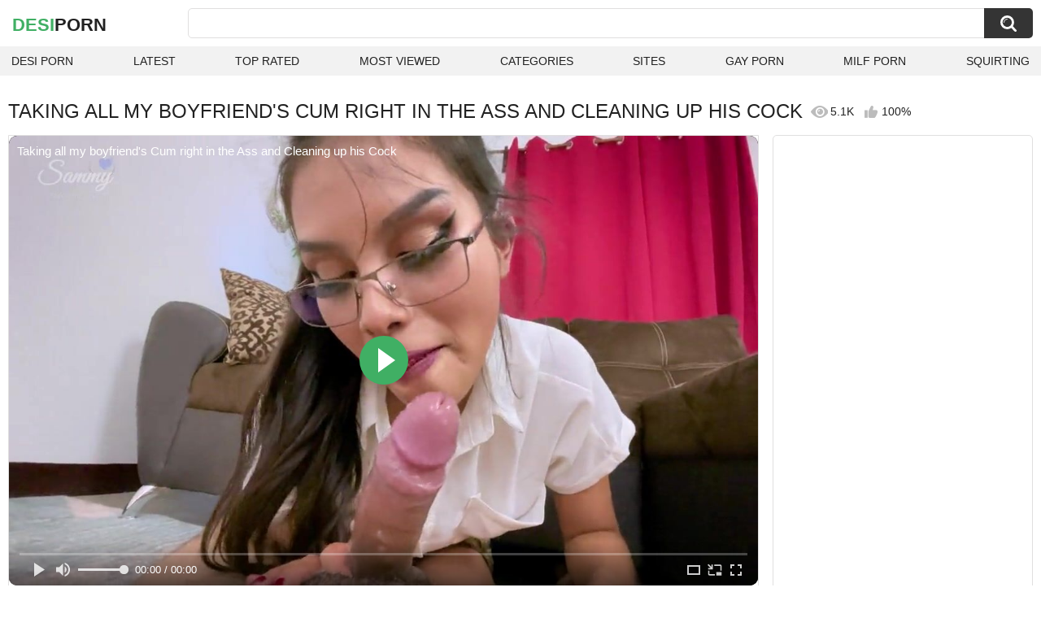

--- FILE ---
content_type: text/html; charset=utf-8
request_url: https://desiporn.one/videos/339/taking-all-my-boyfriend-s-cum-right-in-the-ass-and-cleaning-up-his-cock/
body_size: 12621
content:
<!DOCTYPE html>
<html lang="en">
<head>
	<title>Taking all my boyfriend's Cum right in the Ass and Cleaning up his Cock watch online</title>
	<meta http-equiv="Content-Type" content="text/html; charset=utf-8">
	<meta name="description" content="Watch Taking all my boyfriend's Cum right in the Ass and Cleaning up his Cock indian porn video hd as completely free. Indian xxx Taking all my boyfriend's Cum right in the Ass and Cleaning up his Cock video">
	<meta name="keywords" content="Mexican, Amateur, Anal, Blowjob, Brunette, Creampie, Cum Swallowing, Gaping, Latina, POV, Teen (18+), 60 fps, amateur anal, amateur homemade, anal fuck, anal gape, anal gape fart, ass to mouth, ass to mouth swallow, cheating girlfriend, cum swallow, desi, desi sex, fuck my ass, gape, real homemade, school girl (18+)">
	<meta name="viewport" content="width=device-width, initial-scale=1">
	<meta name="robots" content=”max-snippet:-1, max-image-preview:large, max-video-preview:-1">
	<link rel="apple-touch-icon" sizes="180x180" href="/apple-touch-icon.png">
	<link rel="icon" type="image/png" sizes="32x32" href="/favicon-32x32.png">
	<link rel="icon" type="image/png" sizes="16x16" href="/favicon-16x16.png">
	<link rel="manifest" href="/site.webmanifest">
	<link rel="icon" href="https://desiporn.one/favicon.ico" type="image/x-icon">
	<link rel="shortcut icon" href="https://desiporn.one/favicon.ico" type="image/x-icon">

	<link href="https://desiporn.one/static/styles/all-responsive-white.css?v=21042025" rel="stylesheet" type="text/css">
	<link rel="preload" fetchpriority="high" as="image" href="https://desiporn.one/contents/videos_screenshots/0/339/preview.jpg">
	<script>
		var pageContext = {
									videoId: '339',						loginUrl: 'https://desiporn.one/login-required/',
			animation: '200'
		};
	</script>
			<link href="https://desiporn.one/videos/339/taking-all-my-boyfriend-s-cum-right-in-the-ass-and-cleaning-up-his-cock/" rel="canonical">
	
<script type="application/ld+json">
{
"@context": "https://schema.org",
"@type": "VideoObject",
"name": "Taking all my boyfriend's Cum right in the Ass and Cleaning up his Cock",
"description": "If you like my video , gimme your like and suscribe, thanks for watching guys I love you Taking all my boyfriend's Cum right in the Ass and Cleaning up his Cock.",
"thumbnailUrl": "https://desiporn.one/contents/videos_screenshots/0/339/preview.jpg",
"uploadDate": "2022-08-21T09:24:32+00:00",
"duration": "PT11M23S",
"contentUrl": "https://desiporn.one/get_video/video/1/e588376761bf2062942ea67abd365ca1/0/339/339.mp4/index.m3u8",
"author" : "https://desiporn.one",
"interactionStatistic": [
{
 "@type": "InteractionCounter",
 "interactionType": "http://schema.org/WatchAction",
 "userInteractionCount": "5087"
},
{
 "@type": "InteractionCounter",
 "interactionType": "http://schema.org/CommentAction",
 "userInteractionCount": "0"
}
],
"keywords": "Mexican, Amateur, Anal, Blowjob, Brunette, Creampie, Cum Swallowing, Gaping, Latina, POV, Teen (18+), 60 fps, amateur anal, amateur homemade, anal fuck, anal gape, anal gape fart, ass to mouth, ass to mouth swallow, cheating girlfriend, cum swallow, desi, desi sex, fuck my ass, gape, real homemade, school girl (18+)",
"thumbnail": {
    "@type": "ImageObject",
    "contentUrl": "https://desiporn.one/contents/videos_screenshots/0/339/preview.jpg",
    "creator": {
        "@type": "Person",
        "name": "desiporn.one"
    }
}
}
</script>
<meta http-equiv="delegate-ch" content="sec-ch-ua https://tsyndicate.com; sec-ch-ua-bitness https://tsyndicate.com; sec-ch-ua-arch https://tsyndicate.com; sec-ch-ua-model https://tsyndicate.com; sec-ch-ua-platform https://tsyndicate.com; sec-ch-ua-platform-version https://tsyndicate.com; sec-ch-ua-full-version https://tsyndicate.com; sec-ch-ua-full-version-list https://tsyndicate.com; sec-ch-ua-mobile https://tsyndicate.com">

</head>
<body>

<div class="container">
	<div class="header">
		<div class="header-inner">
			<div class="logo">
				<a href="https://desiporn.one/" style="font-family: 'Assistant', sans-serif; text-align: center; padding: 0; text-decoration: none; transition: 0.15s ease; color: var(--hover); font-weight: bold; text-transform: uppercase; vertical-align: top; height: 30px; line-height: 30px; font-size: 22px; float: left; margin: 5px 0 0 5px;">Desi<span style="color: #212121;">Porn</span></a>
			</div>
			<div class="search">
				<form id="search_form" action="https://desiporn.one/search/" method="get" data-url="https://desiporn.one/search/%QUERY%/">
					<span class="search-button">Search</span>
					<div class="search-text"><input type="text" name="q" placeholder="Search" value=""></div>
				</form>
			</div>
		</div>
		<nav>
			<div class="navigation">
				<button class="button">
					<span class="icon">
						<span class="ico-bar"></span>
						<span class="ico-bar"></span>
						<span class="ico-bar"></span>
					</span>
				</button>
								<ul class="primary">
					<li >
						<a href="https://desiporn.one/" id="item1">Desi Porn</a>
					</li>
					<li >
						<a href="https://desiporn.one/latest-updates/" id="item2">Latest</a>
					</li>
					<li >
						<a href="https://desiporn.one/top-rated/" id="item3">Top Rated</a>
					</li>
					<li >
						<a href="https://desiporn.one/most-popular/" id="item4">Most Viewed</a>
					</li>
																<li >
							<a href="https://desiporn.one/categories/" id="item6">Categories</a>
						</li>
																<li >
							<a href="https://desiporn.one/sites/" id="item7">Sites</a>
						</li>
																																				<li>
							<a href="https://gay0day.com" title="gay porn">Gay Porn</a>
						</li>
						<li>
							<a href="https://zeenite.com" title="milf porn">Milf Porn</a>
						</li>
						<li>
							<a href="https://squirting.world/" title="squirting porn">Squirting</a>
						</li>
				</ul>
			</div>
		</nav>
	</div>

<div class="content">
	

<div class="headline headline_video">
<h1>TAKING ALL MY BOYFRIEND'S CUM RIGHT IN THE ASS AND CLEANING UP HIS COCK</h1>
  <span class='headline-views headline-item'>
    <i class='svg-icon icon-view'></i>
    5.1K   
  </span>
  <span class="headline-rate headline-item">
    <i class='svg-icon icon-rate'></i>
    100%
  </span>
</div>

<div class="block-video">
<div class="table"><div id="pcheadera" style="height:250px; width:300px; margin: auto;"> 
<script async src="//app.yrotary.com/wtLg5.js"></script>
<iframe class="na" title="Spot 451000" frameborder="0" scrolling="no" width="300" height="250" sandbox="allow-scripts allow-popups allow-forms allow-same-origin" loading="lazy" src="//app.yrotary.com/api/spots/451000?p=1&s1=%subid1%&kw="></iframe>
</div>
<div id="pcheaderb" style="height:250px; width:300px; margin: auto;"> 
<script async src="//app.yrotary.com/RjIy3.js"></script>
<iframe class="na" title="Spot 451001" frameborder="0" scrolling="no" width="300" height="250" sandbox="allow-scripts allow-popups allow-forms allow-same-origin" loading="lazy" src="//app.yrotary.com/api/spots/451001?p=1&s1=%subid1%&kw="></iframe>
</div>
<div id="pcheaderc" style="height:250px; width:300px; margin: auto;"> 
<script async src="//app.yrotary.com/owcV5.js"></script>
<iframe class="na" title="Spot 451002" frameborder="0" scrolling="no" width="300" height="250" sandbox="allow-scripts allow-popups allow-forms allow-same-origin" loading="lazy" src="//app.yrotary.com/api/spots/451002?p=1&s1=%subid1%&kw="></iframe>
</div></div>
	<div class="video-holder">
    <div class="video-wrap">
      <div class="player">
 
        <div class="player-holder">
                                    <div class="player-wrap" style="width: 100%; height: 0; padding-bottom: 60%">
                <div id="kt_player">
<video id="video-id-kvs" controls>
  <source src="https://desiporn.one/get_video/video/1/e588376761bf2062942ea67abd365ca1/0/339/339.mp4/index.m3u8" type="application/x-mpegURL" />
</video>

<script src="/fluidplayer.min.js"></script>

<script>

  var myFP = fluidPlayer('video-id-kvs', {
    layoutControls: {
      primaryColor: "var(--hover)",
      roundedCorners: "10",
      title: "Taking all my boyfriend's Cum right in the Ass and Cleaning up his Cock",
      controlBar: {
        autoHideTimeout: 0,
        animated: true,
        autoHide: false
      },
      htmlOnPauseBlock: {
        html: null,
        height: null,
        width: null
      },
      autoPlay: false,
      mute: false,
      allowTheatre: true,
      playPauseAnimation: true,
      playbackRateEnabled: false,
      allowDownload: false,
      playButtonShowing: true,
      fillToContainer: true,
      posterImage: "https://desiporn.one/contents/videos_screenshots/0/339/preview.jpg"
    },
    hls: {
        overrideNative: true
    },
    vastOptions: {
      allowVPAID: false,
      adList: [
        {
          roll: "preRoll",
          vastTag: "https://app.yrotary.com/api/spots/451048?v2=1&s1=%subid1%&kw=",
          adText: "Advertising",
          adTextPosition: 'top left'
        },
        {
          roll: "postRoll",
          vastTag: "https://app.yrotary.com/api/spots/451048?v2=1&s1=%subid1%&kw=",
          adText: "Advertising",
          adTextPosition: 'top left'
        }
      ],
      skipButtonCaption: "You can skip ads through [seconds] seconds",
      skipButtonClickCaption: "SKIP ADVERTISEMENT <span class='skip_button_icon'></span>",
      vastTimeout: "10000",
      adCTAText: false,
      adCTATextPosition: ""
    }
  });
</script>
</div>
              </div>
                              </div>
      </div>
            <div class="video-info">
        <div class="info-holder">
          <div class="info-buttons">
            <div class="rating-container">
                              <a href="#like" class="rate-like" title="I like this video" data-video-id="339" data-vote="5">I like this video</a>
                <a href="#dislike" class="rate-dislike" title="I don't like this video" data-video-id="339" data-vote="0">I don't like this video</a>
                            <div class="rating">
                                
                                
                <span class="voters" data-success="Thank you!" data-error="IP already voted">100% (8 votes)</span>
                <span class="scale-holder positive"><span class="scale" style="width:100%;" data-rating="5.0000" data-votes="8"></span></span>
              </div>
            </div>
                        <div class="tabs-menu">
              <ul>
                <li><a href="#tab_video_info" class="toggle-button">Info</a></li>
                                  <li><a href="#tab_screenshots" class="toggle-button">Screenshots</a></li>
                                <li><a href="#tab_share" class="toggle-button">Share</a></li>
                <li><a href="#tab_comments" class="toggle-button" style="background-color:var(--hover);">Comments (0)</a></li>
              </ul>
            </div>
          </div>
          <div id="tab_video_info" class="tab-content hidden">
            <div class="block-details">
                            <div class="info">
                <div class="item">
                  <span>Duration: <em>11:23</em></span>
                  <span>Views: <em>5.1K</em></span>
                  <span>Submitted: <em>3 years ago</em></span>
                                  </div>
<div class="item">
<em>Watch Taking all my boyfriend's Cum right in the Ass and Cleaning up his Cock indian porn video hd as completely free. Indian xxx Taking all my boyfriend's Cum right in the Ass and Cleaning up his Cock video</em>
. <em>If you like my video , gimme your like and suscribe, thanks for watching guys I love you</em>
</div>

                                  <div class="item">
                    Categories:
                  <a href="https://desiporn.one/categories/mexican/">Mexican</a>
                  <a href="https://desiporn.one/categories/amateur/">Amateur</a>
                  <a href="https://desiporn.one/categories/anal/">Anal</a>
                  <a href="https://desiporn.one/categories/blowjob/">Blowjob</a>
                  <a href="https://desiporn.one/categories/brunette/">Brunette</a>
                  <a href="https://desiporn.one/categories/creampie/">Creampie</a>
                  <a href="https://desiporn.one/categories/cum-swallowing/">Cum Swallowing</a>
                  <a href="https://desiporn.one/categories/gaping/">Gaping</a>
                  <a href="https://desiporn.one/categories/latina/">Latina</a>
                  <a href="https://desiporn.one/categories/pov/">POV</a>
                  <a href="https://desiporn.one/categories/teen-18/">Teen (18+)</a>
                          </div>
                                                  <div class="item">
                    Tags:
                                          <a href="https://desiporn.one/tags/60-fps/">60 fps</a>
                                          <a href="https://desiporn.one/tags/amateur-anal/">amateur anal</a>
                                          <a href="https://desiporn.one/tags/amateur-homemade/">amateur homemade</a>
                                          <a href="https://desiporn.one/tags/anal-fuck/">anal fuck</a>
                                          <a href="https://desiporn.one/tags/anal-gape/">anal gape</a>
                                          <a href="https://desiporn.one/tags/anal-gape-fart/">anal gape fart</a>
                                          <a href="https://desiporn.one/tags/ass-to-mouth/">ass to mouth</a>
                                          <a href="https://desiporn.one/tags/ass-to-mouth-swallow/">ass to mouth swallow</a>
                                          <a href="https://desiporn.one/tags/cheating-girlfriend/">cheating girlfriend</a>
                                          <a href="https://desiporn.one/tags/cum-swallow/">cum swallow</a>
                                          <a href="https://desiporn.one/tags/desi/">desi</a>
                                          <a href="https://desiporn.one/tags/desi-sex/">desi sex</a>
                                          <a href="https://desiporn.one/tags/fuck-my-ass/">fuck my ass</a>
                                          <a href="https://desiporn.one/tags/gape/">gape</a>
                                          <a href="https://desiporn.one/tags/real-homemade/">real homemade</a>
                                          <a href="https://desiporn.one/tags/school-girl-18/">school girl (18+)</a>
                                      </div>
                                                                              </div>
            </div>
          </div>
                      <div id="tab_screenshots" class="tab-content hidden">
              <div class="block-screenshots">
                                                      <a href="https://desiporn.one/get_file/0/47bfe4c8615ecdeccb81fffe3541cfca/0/339/screenshots/1.jpg/" class="item" rel="screenshots" target="_blank" title="Taking all my boyfriend's Cum right in the Ass and Cleaning up his Cock - 1 image">
                      <img loading="lazy" class="thumb" src="https://desiporn.one/contents/videos_screenshots/0/339/320x180/1.jpg" width="320" height="180" alt="Taking all my boyfriend's Cum right in the Ass and Cleaning up his Cock - 1 image">
                    </a>
                                                                        <a href="https://desiporn.one/get_file/0/6235a36eb8be9d80368fa315a5671c5a/0/339/screenshots/2.jpg/" class="item" rel="screenshots" target="_blank" title="Taking all my boyfriend's Cum right in the Ass and Cleaning up his Cock - 2 image">
                      <img loading="lazy" class="thumb" src="https://desiporn.one/contents/videos_screenshots/0/339/320x180/2.jpg" width="320" height="180" alt="Taking all my boyfriend's Cum right in the Ass and Cleaning up his Cock - 2 image">
                    </a>
                                                                        <a href="https://desiporn.one/get_file/0/71c0100da7e85259f7e4e47d5ed0758d/0/339/screenshots/3.jpg/" class="item" rel="screenshots" target="_blank" title="Taking all my boyfriend's Cum right in the Ass and Cleaning up his Cock - 3 image">
                      <img loading="lazy" class="thumb" src="https://desiporn.one/contents/videos_screenshots/0/339/320x180/3.jpg" width="320" height="180" alt="Taking all my boyfriend's Cum right in the Ass and Cleaning up his Cock - 3 image">
                    </a>
                                                                        <a href="https://desiporn.one/get_file/0/efc259cb04356a0033e51f643ac759bf/0/339/screenshots/4.jpg/" class="item" rel="screenshots" target="_blank" title="Taking all my boyfriend's Cum right in the Ass and Cleaning up his Cock - 4 image">
                      <img loading="lazy" class="thumb" src="https://desiporn.one/contents/videos_screenshots/0/339/320x180/4.jpg" width="320" height="180" alt="Taking all my boyfriend's Cum right in the Ass and Cleaning up his Cock - 4 image">
                    </a>
                                                                        <a href="https://desiporn.one/get_file/0/fbb527bd486637aed22ff5169ca57211/0/339/screenshots/5.jpg/" class="item" rel="screenshots" target="_blank" title="Taking all my boyfriend's Cum right in the Ass and Cleaning up his Cock - 5 image">
                      <img loading="lazy" class="thumb" src="https://desiporn.one/contents/videos_screenshots/0/339/320x180/5.jpg" width="320" height="180" alt="Taking all my boyfriend's Cum right in the Ass and Cleaning up his Cock - 5 image">
                    </a>
                                                                        <a href="https://desiporn.one/get_file/0/188ca8ef5f138e6fbb54262a656b53ee/0/339/screenshots/6.jpg/" class="item" rel="screenshots" target="_blank" title="Taking all my boyfriend's Cum right in the Ass and Cleaning up his Cock - 6 image">
                      <img loading="lazy" class="thumb" src="https://desiporn.one/contents/videos_screenshots/0/339/320x180/6.jpg" width="320" height="180" alt="Taking all my boyfriend's Cum right in the Ass and Cleaning up his Cock - 6 image">
                    </a>
                                                                        <a href="https://desiporn.one/get_file/0/3874b8b4c1c1e1ef756d1de88a6e032f/0/339/screenshots/7.jpg/" class="item" rel="screenshots" target="_blank" title="Taking all my boyfriend's Cum right in the Ass and Cleaning up his Cock - 7 image">
                      <img loading="lazy" class="thumb" src="https://desiporn.one/contents/videos_screenshots/0/339/320x180/7.jpg" width="320" height="180" alt="Taking all my boyfriend's Cum right in the Ass and Cleaning up his Cock - 7 image">
                    </a>
                                                                        <a href="https://desiporn.one/get_file/0/a631a02cdc688ff3c18ec96543455121/0/339/screenshots/8.jpg/" class="item" rel="screenshots" target="_blank" title="Taking all my boyfriend's Cum right in the Ass and Cleaning up his Cock - 8 image">
                      <img loading="lazy" class="thumb" src="https://desiporn.one/contents/videos_screenshots/0/339/320x180/8.jpg" width="320" height="180" alt="Taking all my boyfriend's Cum right in the Ass and Cleaning up his Cock - 8 image">
                    </a>
                                                                        <a href="https://desiporn.one/get_file/0/75ed66b539ab1fdefd94d99c70f315a8/0/339/screenshots/9.jpg/" class="item" rel="screenshots" target="_blank" title="Taking all my boyfriend's Cum right in the Ass and Cleaning up his Cock - 9 image">
                      <img loading="lazy" class="thumb" src="https://desiporn.one/contents/videos_screenshots/0/339/320x180/9.jpg" width="320" height="180" alt="Taking all my boyfriend's Cum right in the Ass and Cleaning up his Cock - 9 image">
                    </a>
                                                                        <a href="https://desiporn.one/get_file/0/60638d49f6b84c33dcb9366643b0bac5/0/339/screenshots/10.jpg/" class="item" rel="screenshots" target="_blank" title="Taking all my boyfriend's Cum right in the Ass and Cleaning up his Cock - 10 image">
                      <img loading="lazy" class="thumb" src="https://desiporn.one/contents/videos_screenshots/0/339/320x180/10.jpg" width="320" height="180" alt="Taking all my boyfriend's Cum right in the Ass and Cleaning up his Cock - 10 image">
                    </a>
                                                                        <a href="https://desiporn.one/get_file/0/bbc193d0aed47dd8a66714eb50b8fef6/0/339/screenshots/11.jpg/" class="item" rel="screenshots" target="_blank" title="Taking all my boyfriend's Cum right in the Ass and Cleaning up his Cock - 11 image">
                      <img loading="lazy" class="thumb" src="https://desiporn.one/contents/videos_screenshots/0/339/320x180/11.jpg" width="320" height="180" alt="Taking all my boyfriend's Cum right in the Ass and Cleaning up his Cock - 11 image">
                    </a>
                                                                        <a href="https://desiporn.one/get_file/0/29674a1a12632aadead55f80ce275632/0/339/screenshots/12.jpg/" class="item" rel="screenshots" target="_blank" title="Taking all my boyfriend's Cum right in the Ass and Cleaning up his Cock - 12 image">
                      <img loading="lazy" class="thumb" src="https://desiporn.one/contents/videos_screenshots/0/339/320x180/12.jpg" width="320" height="180" alt="Taking all my boyfriend's Cum right in the Ass and Cleaning up his Cock - 12 image">
                    </a>
                                                                        <a href="https://desiporn.one/get_file/0/3a03a27acc2dd79bc47a0270fc99f10d/0/339/screenshots/13.jpg/" class="item" rel="screenshots" target="_blank" title="Taking all my boyfriend's Cum right in the Ass and Cleaning up his Cock - 13 image">
                      <img loading="lazy" class="thumb" src="https://desiporn.one/contents/videos_screenshots/0/339/320x180/13.jpg" width="320" height="180" alt="Taking all my boyfriend's Cum right in the Ass and Cleaning up his Cock - 13 image">
                    </a>
                                                                        <a href="https://desiporn.one/get_file/0/b83f737d07ad3b8d163d3954bdfe083b/0/339/screenshots/14.jpg/" class="item" rel="screenshots" target="_blank" title="Taking all my boyfriend's Cum right in the Ass and Cleaning up his Cock - 14 image">
                      <img loading="lazy" class="thumb" src="https://desiporn.one/contents/videos_screenshots/0/339/320x180/14.jpg" width="320" height="180" alt="Taking all my boyfriend's Cum right in the Ass and Cleaning up his Cock - 14 image">
                    </a>
                                                                        <a href="https://desiporn.one/get_file/0/0172853201f2176773215124bc61db2c/0/339/screenshots/15.jpg/" class="item" rel="screenshots" target="_blank" title="Taking all my boyfriend's Cum right in the Ass and Cleaning up his Cock - 15 image">
                      <img loading="lazy" class="thumb" src="https://desiporn.one/contents/videos_screenshots/0/339/320x180/15.jpg" width="320" height="180" alt="Taking all my boyfriend's Cum right in the Ass and Cleaning up his Cock - 15 image">
                    </a>
                                                </div>
            </div>
                    <div id="tab_share" class="tab-content hidden">
            <div class="block-share">
              <form>
                <div class="row">
                  <label for="share_link" class="field-label">Link to this video</label>
                  <input type="text" id="share_link" class="textfield middle" value="https://desiporn.one/videos/339/taking-all-my-boyfriend-s-cum-right-in-the-ass-and-cleaning-up-his-cock/" readonly>
                </div>
                <div class="row">
                  <label for="share_bb_code" class="field-label">BB code</label>
                  <input type="text" id="share_bb_code" class="textfield" value="[url=https://desiporn.one/videos/339/taking-all-my-boyfriend-s-cum-right-in-the-ass-and-cleaning-up-his-cock/]Taking all my boyfriend's Cum right in the Ass and Cleaning up his Cock[/url]" readonly>
                </div>
                              </form>
            </div>
          </div>
          <div id="tab_comments" class="tab-content hidden">
            	
<div class="block-comments" data-block-id="video_comments_video_comments">
	<form method="post">
									<a href="#add_comment" class="toggle-button">Add comment</a>
							<label class="field-label">Comments</label>
		<span class="hint">
																				Be the first one to comment!
					</span>

					<div class="success hidden">
				Thank you! Your comment has been submitted for review.
			</div>
			<div class="block-new-comment">
				<div class="generic-error hidden"></div>
				<div>
					<div class="row">
						<label for="comment_message" class="field-label required">Comment</label>
							<textarea class="textarea" id="comment_message" name="comment" rows="3" placeholder=""></textarea>
							<div class="field-error down"></div>
					</div>
					<div class="bottom">
													<input type="hidden" name="action" value="add_comment">
							<input type="hidden" name="video_id" value="339">
							<input type="submit" class="submit" value="Send">
											</div>
				</div>
			</div>
			</form>

	<div class="list-comments hidden">
	<div id="video_comments_video_comments">
		<div class="margin-fix" id="video_comments_video_comments_items">
					</div>

								</div>
</div></div>


          </div>
        </div>
      </div>
	  </div>
	</div>
</div>

	<div class="related-videos" id="list_videos_related_videos">
	<ul class="list-sort" id="list_videos_related_videos_filter_list">
					<li><span>Related Videos</span></li>
		
		
									<li><a data-action="ajax" data-container-id="list_videos_related_videos_filter_list" data-block-id="list_videos_related_videos" data-parameters="mode_related:1">More Videos from Sammy_corazon</a></li>
						</ul>
			<div class="box">
	<div class="list-videos">
		<div class="margin-fix" id="list_videos_related_videos_items">
															<div class="item videorelatedunder  ">
						<a href="https://desiporn.one/videos/337/taking-all-my-professor-s-cum-right-in-the-ass-and-cleaning-up-his-cock-with-my-dirty-mouth/" title="Taking all my professor's Cum right in the Ass and Cleaning up his Cock with my dirty Mouth" data-rt="1:666b145e147500c0e495436f30b65f53:0:337:1:" target="_blank">
							<div class="img">
																	<img class="thumb lazy-load" src="[data-uri]" data-original="https://desiporn.one/contents/videos_screenshots/0/337/320x180/15.jpg" data-webp="https://desiporn.one/contents/videos_screenshots/0/337/336x189/15.jpg" alt="Taking all my professor's Cum right in the Ass and Cleaning up his Cock with my dirty Mouth"    width="320" height="180">
																																																	<div class="duration">16:54</div>
							</div>
							<strong class="title">
								Taking all my professor's Cum right in the Ass and Cleaning up his Cock with my dirty Mouth
							</strong>
							<div class="wrap">
								<div class="views">4.8K</div>

																								<div class="rating positive">
									100%
								</div>

							</div>
						</a>
											</div>
									<div class="item videorelatedunder  ">
						<a href="https://desiporn.one/videos/3719/part-2-indian-hot-stepmom-got-caught-by-stepson-while-taking-to-her-boyfriend/" title="Part 2. Indian hot StepMom got caught by stepson while taking to her boyfriend" data-rt="2:666b145e147500c0e495436f30b65f53:0:3719:1:" target="_blank">
							<div class="img">
																	<img class="thumb lazy-load" src="[data-uri]" data-original="https://desiporn.one/contents/videos_screenshots/3000/3719/320x180/12.jpg" data-webp="https://desiporn.one/contents/videos_screenshots/3000/3719/336x189/12.jpg" alt="Part 2. Indian hot StepMom got caught by stepson while taking to her boyfriend"    width="320" height="180">
																																																	<div class="duration">10:42</div>
							</div>
							<strong class="title">
								Part 2. Indian hot StepMom got caught by stepson while taking to her boyfriend
							</strong>
							<div class="wrap">
								<div class="views">23K</div>

																								<div class="rating positive">
									89%
								</div>

							</div>
						</a>
											</div>
									<div class="item videorelatedunder  ">
						<a href="https://desiporn.one/videos/4404/part-2-indian-stepmom-got-caught-by-stepson-while-taking-to-her-boyfriend/" title="Part 2 Indian StepMom got caught by stepson while taking to her boyfriend" data-rt="3:666b145e147500c0e495436f30b65f53:0:4404:1:" target="_blank">
							<div class="img">
																	<img class="thumb lazy-load" src="[data-uri]" data-original="https://desiporn.one/contents/videos_screenshots/4000/4404/320x180/6.jpg" data-webp="https://desiporn.one/contents/videos_screenshots/4000/4404/336x189/6.jpg" alt="Part 2 Indian StepMom got caught by stepson while taking to her boyfriend"    width="320" height="180">
																																																	<div class="duration">10:45</div>
							</div>
							<strong class="title">
								Part 2 Indian StepMom got caught by stepson while taking to her boyfriend
							</strong>
							<div class="wrap">
								<div class="views">25K</div>

																								<div class="rating positive">
									75%
								</div>

							</div>
						</a>
											</div>
									<div class="item videorelatedunder  ">
						<a href="https://desiporn.one/videos/4224/part-1-indian-stepmom-got-caught-by-stepson-while-taking-to-her-boyfriend-and-got-fucked/" title="Part 1, Indian Stepmom got caught by stepson while taking to her boyfriend and got fucked" data-rt="4:666b145e147500c0e495436f30b65f53:0:4224:1:" target="_blank">
							<div class="img">
																	<img class="thumb lazy-load" src="[data-uri]" data-original="https://desiporn.one/contents/videos_screenshots/4000/4224/320x180/14.jpg" data-webp="https://desiporn.one/contents/videos_screenshots/4000/4224/336x189/14.jpg" alt="Part 1, Indian Stepmom got caught by stepson while taking to her boyfriend and got fucked"    width="320" height="180">
																																																	<div class="duration">13:23</div>
							</div>
							<strong class="title">
								Part 1, Indian Stepmom got caught by stepson while taking to her boyfriend and got fucked
							</strong>
							<div class="wrap">
								<div class="views">36K</div>

																								<div class="rating positive">
									88%
								</div>

							</div>
						</a>
											</div>
									<div class="item videorelatedunder  ">
						<a href="https://desiporn.one/videos/8423/pov-white-milf-taking-monster-cock-of-her-life/" title="POV white milf taking monster cock of her life" data-rt="5:666b145e147500c0e495436f30b65f53:0:8423:1:" target="_blank">
							<div class="img">
																	<img class="thumb lazy-load" src="[data-uri]" data-original="https://desiporn.one/contents/videos_screenshots/8000/8423/320x180/15.jpg" data-webp="https://desiporn.one/contents/videos_screenshots/8000/8423/336x189/15.jpg" alt="POV white milf taking monster cock of her life"    width="320" height="180">
																																																	<div class="duration">5:26</div>
							</div>
							<strong class="title">
								POV white milf taking monster cock of her life
							</strong>
							<div class="wrap">
								<div class="views">3.6K</div>

																								<div class="rating positive">
									100%
								</div>

							</div>
						</a>
											</div>
									<div class="item videorelatedunder  ">
						<a href="https://desiporn.one/videos/18200/part-1-indian-hot-stepmom-got-caught-while-taking-to-her-boyfriend-by-stepson-and-got-fucked-hard/" title="Part 1. Indian Hot Stepmom Got Caught While Taking To Her Boyfriend By Stepson And Got Fucked Hard" data-rt="6:666b145e147500c0e495436f30b65f53:0:18200:1:" target="_blank">
							<div class="img">
																	<img class="thumb lazy-load" src="[data-uri]" data-original="https://desiporn.one/contents/videos_screenshots/18000/18200/320x180/10.jpg" data-webp="https://desiporn.one/contents/videos_screenshots/18000/18200/336x189/10.jpg" alt="Part 1. Indian Hot Stepmom Got Caught While Taking To Her Boyfriend By Stepson And Got Fucked Hard"    width="320" height="180">
																																																	<div class="duration">13:24</div>
							</div>
							<strong class="title">
								Part 1. Indian Hot Stepmom Got Caught While Taking To Her Boyfriend By Stepson And Got Fucked Hard
							</strong>
							<div class="wrap">
								<div class="views">26K</div>

																								<div class="rating positive">
									76%
								</div>

							</div>
						</a>
											</div>
									<div class="item videorelatedunder  ">
						<a href="https://desiporn.one/videos/7272/i-call-my-boyfriend-to-come-and-fuck-me-taking-advantage-of-the-fact-that-my-stepfather-is-not-at-home-cum-ombligo/" title="I call my boyfriend to come and fuck me taking advantage of the fact that my stepfather is not at home Cum-Ombligo" data-rt="7:666b145e147500c0e495436f30b65f53:0:7272:1:" target="_blank">
							<div class="img">
																	<img class="thumb lazy-load" src="[data-uri]" data-original="https://desiporn.one/contents/videos_screenshots/7000/7272/320x180/3.jpg" data-webp="https://desiporn.one/contents/videos_screenshots/7000/7272/336x189/3.jpg" alt="I call my boyfriend to come and fuck me taking advantage of the fact that my stepfather is not at home Cum-Ombligo"    width="320" height="180">
																																																	<div class="duration">13:50</div>
							</div>
							<strong class="title">
								I call my boyfriend to come and fuck me taking advantage of the fact that my stepfather is not at home Cum-Ombligo
							</strong>
							<div class="wrap">
								<div class="views">9.7K</div>

																								<div class="rating positive">
									100%
								</div>

							</div>
						</a>
											</div>
									<div class="item videorelatedunder  ">
						<a href="https://desiporn.one/videos/236/part-1-indian-hot-stepmom-got-caught-while-taking-to-her-boyfriend-by-stepson-and-got-hard-fucked/" title="Part 1. Indian hot StepMom got caught while taking to her boyfriend by stepson and got hard fucked" data-rt="8:666b145e147500c0e495436f30b65f53:0:236:1:" target="_blank">
							<div class="img">
																	<img class="thumb lazy-load" src="[data-uri]" data-original="https://desiporn.one/contents/videos_screenshots/0/236/320x180/14.jpg" data-webp="https://desiporn.one/contents/videos_screenshots/0/236/336x189/14.jpg" alt="Part 1. Indian hot StepMom got caught while taking to her boyfriend by stepson and got hard fucked"    width="320" height="180">
																																																	<div class="duration">13:20</div>
							</div>
							<strong class="title">
								Part 1. Indian hot StepMom got caught while taking to her boyfriend by stepson and got hard fucked
							</strong>
							<div class="wrap">
								<div class="views">40K</div>

																								<div class="rating positive">
									80%
								</div>

							</div>
						</a>
											</div>
				
					<div class="item videorelatedunder  ">
						<a href="https://desiporn.one/videos/4587/desi-girl-in-panty-taking-huge-cock-of-stepbro/" title="DESI Girl In Panty Taking Huge Cock Of StepBro." data-rt="9:666b145e147500c0e495436f30b65f53:0:4587:1:" target="_blank">
							<div class="img">
																	<img class="thumb lazy-load" src="[data-uri]" data-original="https://desiporn.one/contents/videos_screenshots/4000/4587/320x180/1.jpg" data-webp="https://desiporn.one/contents/videos_screenshots/4000/4587/336x189/1.jpg" alt="DESI Girl In Panty Taking Huge Cock Of StepBro."    width="320" height="180">
																																																	<div class="duration">6:51</div>
							</div>
							<strong class="title">
								DESI Girl In Panty Taking Huge Cock Of StepBro.
							</strong>
							<div class="wrap">
								<div class="views">6.3K</div>

																								<div class="rating positive">
									100%
								</div>

							</div>
						</a>
											</div>
									<div class="item videorelatedunder  ">
						<a href="https://desiporn.one/videos/352/latina-intern-taking-her-hubby-s-call-and-taking-all-her-manager-s-semen-inside-her-tight-shithole/" title="Latina Intern taking her hubby's call and Taking all her Manager's Semen Inside her TIGHT SHITHOLE" data-rt="10:666b145e147500c0e495436f30b65f53:0:352:1:" target="_blank">
							<div class="img">
																	<img class="thumb lazy-load" src="[data-uri]" data-original="https://desiporn.one/contents/videos_screenshots/0/352/320x180/1.jpg" data-webp="https://desiporn.one/contents/videos_screenshots/0/352/336x189/1.jpg" alt="Latina Intern taking her hubby's call and Taking all her Manager's Semen Inside her TIGHT SHITHOLE"    width="320" height="180">
																																																	<div class="duration">11:23</div>
							</div>
							<strong class="title">
								Latina Intern taking her hubby's call and Taking all her Manager's Semen Inside her TIGHT SHITHOLE
							</strong>
							<div class="wrap">
								<div class="views">16K</div>

																								<div class="rating positive">
									82%
								</div>

							</div>
						</a>
											</div>
									<div class="item videorelatedunder  ">
						<a href="https://desiporn.one/videos/16851/loving-indian-girlfriend-taking-my-big-desi-cock-deep-inside/" title="Loving Indian Girlfriend Taking My Big Desi Cock Deep Inside" data-rt="11:666b145e147500c0e495436f30b65f53:0:16851:1:" target="_blank">
							<div class="img">
																	<img class="thumb lazy-load" src="[data-uri]" data-original="https://desiporn.one/contents/videos_screenshots/16000/16851/320x180/14.jpg" data-webp="https://desiporn.one/contents/videos_screenshots/16000/16851/336x189/14.jpg" alt="Loving Indian Girlfriend Taking My Big Desi Cock Deep Inside"    width="320" height="180">
																																																	<div class="duration">10:18</div>
							</div>
							<strong class="title">
								Loving Indian Girlfriend Taking My Big Desi Cock Deep Inside
							</strong>
							<div class="wrap">
								<div class="views">13K</div>

																								<div class="rating positive">
									100%
								</div>

							</div>
						</a>
											</div>
									<div class="item videorelatedunder  ">
						<a href="https://desiporn.one/videos/23835/indian-wife-sucking-husband-cock-outdoor-taking-cum-on-face/" title="Indian Wife Sucking Husband Cock Outdoor Taking Cum On Face" data-rt="12:666b145e147500c0e495436f30b65f53:0:23835:1:" target="_blank">
							<div class="img">
																	<img class="thumb lazy-load" src="[data-uri]" data-original="https://desiporn.one/contents/videos_screenshots/23000/23835/320x180/13.jpg" data-webp="https://desiporn.one/contents/videos_screenshots/23000/23835/336x189/13.jpg" alt="Indian Wife Sucking Husband Cock Outdoor Taking Cum On Face"    width="320" height="180">
																																																	<div class="duration">10:36</div>
							</div>
							<strong class="title">
								Indian Wife Sucking Husband Cock Outdoor Taking Cum On Face
							</strong>
							<div class="wrap">
								<div class="views">14K</div>

																								<div class="rating positive">
									80%
								</div>

							</div>
						</a>
											</div>
									<div class="item videorelatedunder  ">
						<a href="https://desiporn.one/videos/2401/horny-young-indian-girl-taking-big-desi-cock-inside-her-wet-hindi-pussy/" title="Horny Young Indian Girl Taking Big Desi Cock Inside Her Wet Hindi Pussy" data-rt="13:666b145e147500c0e495436f30b65f53:0:2401:1:" target="_blank">
							<div class="img">
																	<img class="thumb lazy-load" src="[data-uri]" data-original="https://desiporn.one/contents/videos_screenshots/2000/2401/320x180/3.jpg" data-webp="https://desiporn.one/contents/videos_screenshots/2000/2401/336x189/3.jpg" alt="Horny Young Indian Girl Taking Big Desi Cock Inside Her Wet Hindi Pussy"    width="320" height="180">
																																																	<div class="duration">11:00</div>
							</div>
							<strong class="title">
								Horny Young Indian Girl Taking Big Desi Cock Inside Her Wet Hindi Pussy
							</strong>
							<div class="wrap">
								<div class="views">50K</div>

																								<div class="rating positive">
									93%
								</div>

							</div>
						</a>
											</div>
									<div class="item videorelatedunder  ">
						<a href="https://desiporn.one/videos/22402/hot-sexy-lavanya-is-taking-a-bath-by-rubbing-her-sexy-body-she-is-a-very-beautiful-hot-sexy-girl-taking-off-all-the-clothes-from-her-body-and-taking-a-bath/" title="Hot sexy Lavanya is taking a bath by rubbing her sexy body, she is a very beautiful hot sexy girl, taking off all the clothes from her body and taking a bath." data-rt="14:666b145e147500c0e495436f30b65f53:0:22402:1:" target="_blank">
							<div class="img">
																	<img class="thumb lazy-load" src="[data-uri]" data-original="https://desiporn.one/contents/videos_screenshots/22000/22402/320x180/13.jpg" data-webp="https://desiporn.one/contents/videos_screenshots/22000/22402/336x189/13.jpg" alt="Hot sexy Lavanya is taking a bath by rubbing her sexy body, she is a very beautiful hot sexy girl, taking off all the clothes from her body and taking a bath."    width="320" height="180">
																																																	<div class="duration">5:50</div>
							</div>
							<strong class="title">
								Hot sexy Lavanya is taking a bath by rubbing her sexy body, she is a very beautiful hot sexy girl, taking off all the clothes from her body and taking a bath.
							</strong>
							<div class="wrap">
								<div class="views">27K</div>

																								<div class="rating positive">
									87%
								</div>

							</div>
						</a>
											</div>
									<div class="item videorelatedunder  ">
						<a href="https://desiporn.one/videos/194/horny-young-indian-girl-taking-big-desi-cock-inside-her-wet-hindi-pussy-latest-indian-sex/" title="Horny Young Indian Girl Taking Big Desi Cock Inside Her Wet Hindi Pussy - Latest Indian Sex" data-rt="15:666b145e147500c0e495436f30b65f53:0:194:1:" target="_blank">
							<div class="img">
																	<img class="thumb lazy-load" src="[data-uri]" data-original="https://desiporn.one/contents/videos_screenshots/0/194/320x180/1.jpg" data-webp="https://desiporn.one/contents/videos_screenshots/0/194/336x189/1.jpg" alt="Horny Young Indian Girl Taking Big Desi Cock Inside Her Wet Hindi Pussy - Latest Indian Sex"    width="320" height="180">
																																																	<div class="duration">11:11</div>
							</div>
							<strong class="title">
								Horny Young Indian Girl Taking Big Desi Cock Inside Her Wet Hindi Pussy - Latest Indian Sex
							</strong>
							<div class="wrap">
								<div class="views">16K</div>

																								<div class="rating positive">
									89%
								</div>

							</div>
						</a>
											</div>
									<div class="item videorelatedunder  ">
						<a href="https://desiporn.one/videos/2418/indian-slut-enjoys-a-white-cock-more-then-her-boyfriend-s-tiny-cock-that-s-filming-her-creampie/" title="Indian slut enjoys a white cock more then her boyfriend's tiny cock that's filming her | creampie" data-rt="16:666b145e147500c0e495436f30b65f53:0:2418:1:" target="_blank">
							<div class="img">
																	<img class="thumb lazy-load" src="[data-uri]" data-original="https://desiporn.one/contents/videos_screenshots/2000/2418/320x180/10.jpg" data-webp="https://desiporn.one/contents/videos_screenshots/2000/2418/336x189/10.jpg" alt="Indian slut enjoys a white cock more then her boyfriend's tiny cock that's filming her | creampie"    width="320" height="180">
																																																	<div class="duration">10:10</div>
							</div>
							<strong class="title">
								Indian slut enjoys a white cock more then her boyfriend's tiny cock that's filming her | creampie
							</strong>
							<div class="wrap">
								<div class="views">15K</div>

																								<div class="rating positive">
									94%
								</div>

							</div>
						</a>
											</div>
									<div class="item videorelatedunder  ">
						<a href="https://desiporn.one/videos/6033/being-penetrated-by-the-cleaning-boy/" title="Being penetrated by the cleaning boy." data-rt="17:666b145e147500c0e495436f30b65f53:0:6033:1:" target="_blank">
							<div class="img">
																	<img class="thumb lazy-load" src="[data-uri]" data-original="https://desiporn.one/contents/videos_screenshots/6000/6033/320x180/12.jpg" data-webp="https://desiporn.one/contents/videos_screenshots/6000/6033/336x189/12.jpg" alt="Being penetrated by the cleaning boy."    width="320" height="180">
																																																	<div class="duration">8:07</div>
							</div>
							<strong class="title">
								Being penetrated by the cleaning boy.
							</strong>
							<div class="wrap">
								<div class="views">1.2K</div>

																								<div class="rating positive">
									100%
								</div>

							</div>
						</a>
											</div>
									<div class="item videorelatedunder  ">
						<a href="https://desiporn.one/videos/9029/why-does-the-cleaning-lady-need-to-be-so-sexy/" title="Why does the cleaning lady need to be so sexy" data-rt="18:666b145e147500c0e495436f30b65f53:0:9029:1:" target="_blank">
							<div class="img">
																	<img class="thumb lazy-load" src="[data-uri]" data-original="https://desiporn.one/contents/videos_screenshots/9000/9029/320x180/5.jpg" data-webp="https://desiporn.one/contents/videos_screenshots/9000/9029/336x189/5.jpg" alt="Why does the cleaning lady need to be so sexy"    width="320" height="180">
																																																	<div class="duration">10:03</div>
							</div>
							<strong class="title">
								Why does the cleaning lady need to be so sexy
							</strong>
							<div class="wrap">
								<div class="views">7.2K</div>

																								<div class="rating positive">
									88%
								</div>

							</div>
						</a>
											</div>
									<div class="item videorelatedunder  ">
						<a href="https://desiporn.one/videos/23182/cleaning-my-own-white-squirt-tsunami/" title="Cleaning my own white squirt tsunami." data-rt="19:666b145e147500c0e495436f30b65f53:0:23182:1:" target="_blank">
							<div class="img">
																	<img class="thumb lazy-load" src="[data-uri]" data-original="https://desiporn.one/contents/videos_screenshots/23000/23182/320x180/1.jpg" data-webp="https://desiporn.one/contents/videos_screenshots/23000/23182/336x189/1.jpg" alt="Cleaning my own white squirt tsunami."    width="320" height="180">
																																																	<div class="duration">5:07</div>
							</div>
							<strong class="title">
								Cleaning my own white squirt tsunami.
							</strong>
							<div class="wrap">
								<div class="views">578</div>

																								<div class="rating positive">
									0%
								</div>

							</div>
						</a>
											</div>
									<div class="item videorelatedunder  ">
						<a href="https://desiporn.one/videos/20975/maid-ceci-cleaning-the-house/" title="Maid Ceci Cleaning the house" data-rt="20:666b145e147500c0e495436f30b65f53:0:20975:1:" target="_blank">
							<div class="img">
																	<img class="thumb lazy-load" src="[data-uri]" data-original="https://desiporn.one/contents/videos_screenshots/20000/20975/320x180/14.jpg" data-webp="https://desiporn.one/contents/videos_screenshots/20000/20975/336x189/14.jpg" alt="Maid Ceci Cleaning the house"    width="320" height="180">
																																																	<div class="duration">10:56</div>
							</div>
							<strong class="title">
								Maid Ceci Cleaning the house
							</strong>
							<div class="wrap">
								<div class="views">4.4K</div>

																								<div class="rating positive">
									100%
								</div>

							</div>
						</a>
											</div>
									<div class="item videorelatedunder  ">
						<a href="https://desiporn.one/videos/24529/cheating-on-my-boyfriend-for-some-thick-cock/" title="Cheating on my boyfriend for some thick cock" data-rt="21:666b145e147500c0e495436f30b65f53:0:24529:1:" target="_blank">
							<div class="img">
																	<img class="thumb lazy-load" src="[data-uri]" data-original="https://desiporn.one/contents/videos_screenshots/24000/24529/320x180/5.jpg" data-webp="https://desiporn.one/contents/videos_screenshots/24000/24529/336x189/5.jpg" alt="Cheating on my boyfriend for some thick cock"    width="320" height="180">
																																																	<div class="duration">1:05</div>
							</div>
							<strong class="title">
								Cheating on my boyfriend for some thick cock
							</strong>
							<div class="wrap">
								<div class="views">552</div>

																								<div class="rating positive">
									0%
								</div>

							</div>
						</a>
											</div>
									<div class="item videorelatedunder  ">
						<a href="https://desiporn.one/videos/18048/uncle-having-sex-while-indian-aunty-is-cleaning-the-house/" title="Uncle having sex while Indian aunty is cleaning the house" data-rt="22:666b145e147500c0e495436f30b65f53:0:18048:1:" target="_blank">
							<div class="img">
																	<img class="thumb lazy-load" src="[data-uri]" data-original="https://desiporn.one/contents/videos_screenshots/18000/18048/320x180/2.jpg" data-webp="https://desiporn.one/contents/videos_screenshots/18000/18048/336x189/2.jpg" alt="Uncle having sex while Indian aunty is cleaning the house"    width="320" height="180">
																																																	<div class="duration">12:21</div>
							</div>
							<strong class="title">
								Uncle having sex while Indian aunty is cleaning the house
							</strong>
							<div class="wrap">
								<div class="views">21K</div>

																								<div class="rating positive">
									78%
								</div>

							</div>
						</a>
											</div>
									<div class="item videorelatedunder  ">
						<a href="https://desiporn.one/videos/9646/morning-me-hot-step-mom-ko-choda-while-she-cleaning-home/" title="morning me hot step mom ko choda while she cleaning home" data-rt="23:666b145e147500c0e495436f30b65f53:0:9646:1:" target="_blank">
							<div class="img">
																	<img class="thumb lazy-load" src="[data-uri]" data-original="https://desiporn.one/contents/videos_screenshots/9000/9646/320x180/5.jpg" data-webp="https://desiporn.one/contents/videos_screenshots/9000/9646/336x189/5.jpg" alt="morning me hot step mom ko choda while she cleaning home"    width="320" height="180">
																																																	<div class="duration">12:54</div>
							</div>
							<strong class="title">
								morning me hot step mom ko choda while she cleaning home
							</strong>
							<div class="wrap">
								<div class="views">6.9K</div>

																								<div class="rating positive">
									100%
								</div>

							</div>
						</a>
											</div>
									<div class="item videorelatedunder  ">
						<a href="https://desiporn.one/videos/13393/i-hired-a-girl-to-help-me-with-the-cleaning-and-i-ended-up-fucking-her-in-my-bed/" title="I hired a girl to help me with the cleaning and I ended up fucking her in my bed" data-rt="24:666b145e147500c0e495436f30b65f53:0:13393:1:" target="_blank">
							<div class="img">
																	<img class="thumb lazy-load" src="[data-uri]" data-original="https://desiporn.one/contents/videos_screenshots/13000/13393/320x180/10.jpg" data-webp="https://desiporn.one/contents/videos_screenshots/13000/13393/336x189/10.jpg" alt="I hired a girl to help me with the cleaning and I ended up fucking her in my bed"    width="320" height="180">
																																																	<div class="duration">5:14</div>
							</div>
							<strong class="title">
								I hired a girl to help me with the cleaning and I ended up fucking her in my bed
							</strong>
							<div class="wrap">
								<div class="views">1.5K</div>

																								<div class="rating positive">
									100%
								</div>

							</div>
						</a>
											</div>
									<div class="item videorelatedunder  ">
						<a href="https://desiporn.one/videos/4299/mallu-aunty-cleaning-video-without-dress/" title="Mallu aunty cleaning video without dress" data-rt="25:666b145e147500c0e495436f30b65f53:0:4299:1:" target="_blank">
							<div class="img">
																	<img class="thumb lazy-load" src="[data-uri]" data-original="https://desiporn.one/contents/videos_screenshots/4000/4299/320x180/15.jpg" data-webp="https://desiporn.one/contents/videos_screenshots/4000/4299/336x189/15.jpg" alt="Mallu aunty cleaning video without dress"    width="320" height="180">
																																																	<div class="duration">15:19</div>
							</div>
							<strong class="title">
								Mallu aunty cleaning video without dress
							</strong>
							<div class="wrap">
								<div class="views">104K</div>

																								<div class="rating positive">
									90%
								</div>

							</div>
						</a>
											</div>
									<div class="item videorelatedunder  ">
						<a href="https://desiporn.one/videos/14907/beautiful-brunette-needs-her-boyfriend-s-cock-to-cool-her-down/" title="Beautiful brunette needs her boyfriend's cock to cool her down" data-rt="26:666b145e147500c0e495436f30b65f53:0:14907:1:" target="_blank">
							<div class="img">
																	<img class="thumb lazy-load" src="[data-uri]" data-original="https://desiporn.one/contents/videos_screenshots/14000/14907/320x180/11.jpg" data-webp="https://desiporn.one/contents/videos_screenshots/14000/14907/336x189/11.jpg" alt="Beautiful brunette needs her boyfriend's cock to cool her down"    width="320" height="180">
																																																	<div class="duration">5:01</div>
							</div>
							<strong class="title">
								Beautiful brunette needs her boyfriend's cock to cool her down
							</strong>
							<div class="wrap">
								<div class="views">2.3K</div>

																								<div class="rating positive">
									100%
								</div>

							</div>
						</a>
											</div>
									<div class="item videorelatedunder  ">
						<a href="https://desiporn.one/videos/14262/frist-time-sex-her-boyfriend-big-cock-bathroom-sex/" title="Frist time sex her boyfriend big cock bathroom sex" data-rt="27:666b145e147500c0e495436f30b65f53:0:14262:1:" target="_blank">
							<div class="img">
																	<img class="thumb lazy-load" src="[data-uri]" data-original="https://desiporn.one/contents/videos_screenshots/14000/14262/320x180/5.jpg" data-webp="https://desiporn.one/contents/videos_screenshots/14000/14262/336x189/5.jpg" alt="Frist time sex her boyfriend big cock bathroom sex"    width="320" height="180">
																																																	<div class="duration">8:15</div>
							</div>
							<strong class="title">
								Frist time sex her boyfriend big cock bathroom sex
							</strong>
							<div class="wrap">
								<div class="views">6.2K</div>

																								<div class="rating positive">
									100%
								</div>

							</div>
						</a>
											</div>
									<div class="item videorelatedunder  ">
						<a href="https://desiporn.one/videos/7436/sexy-mom-gets-seduced-by-seeing-daughter-s-boyfriend-big-cock/" title="Sexy mom gets Seduced by seeing daughter's boyfriend big cock" data-rt="28:666b145e147500c0e495436f30b65f53:0:7436:1:" target="_blank">
							<div class="img">
																	<img class="thumb lazy-load" src="[data-uri]" data-original="https://desiporn.one/contents/videos_screenshots/7000/7436/320x180/3.jpg" data-webp="https://desiporn.one/contents/videos_screenshots/7000/7436/336x189/3.jpg" alt="Sexy mom gets Seduced by seeing daughter's boyfriend big cock"    width="320" height="180">
																																																	<div class="duration">32:33</div>
							</div>
							<strong class="title">
								Sexy mom gets Seduced by seeing daughter's boyfriend big cock
							</strong>
							<div class="wrap">
								<div class="views">12K</div>

																								<div class="rating positive">
									80%
								</div>

							</div>
						</a>
											</div>
									<div class="item videorelatedunder  ">
						<a href="https://desiporn.one/videos/5066/by-sucking-my-boyfriend-s-cock-i-removed-the-water/" title="By sucking my boyfriend's cock, I removed the water" data-rt="29:666b145e147500c0e495436f30b65f53:0:5066:1:" target="_blank">
							<div class="img">
																	<img class="thumb lazy-load" src="[data-uri]" data-original="https://desiporn.one/contents/videos_screenshots/5000/5066/320x180/5.jpg" data-webp="https://desiporn.one/contents/videos_screenshots/5000/5066/336x189/5.jpg" alt="By sucking my boyfriend's cock, I removed the water"    width="320" height="180">
																																																	<div class="duration">7:47</div>
							</div>
							<strong class="title">
								By sucking my boyfriend's cock, I removed the water
							</strong>
							<div class="wrap">
								<div class="views">4.5K</div>

																								<div class="rating positive">
									75%
								</div>

							</div>
						</a>
											</div>
									<div class="item videorelatedunder  ">
						<a href="https://desiporn.one/videos/1095/big-ass-step-sister-in-law-who-was-cleaning-the-bathroom-was-caught-and-fucked/" title="Big ass step sister-in-law who was cleaning the bathroom was caught and fucked" data-rt="30:666b145e147500c0e495436f30b65f53:0:1095:1:" target="_blank">
							<div class="img">
																	<img class="thumb lazy-load" src="[data-uri]" data-original="https://desiporn.one/contents/videos_screenshots/1000/1095/320x180/3.jpg" data-webp="https://desiporn.one/contents/videos_screenshots/1000/1095/336x189/3.jpg" alt="Big ass step sister-in-law who was cleaning the bathroom was caught and fucked"    width="320" height="180">
																																																	<div class="duration">12:42</div>
							</div>
							<strong class="title">
								Big ass step sister-in-law who was cleaning the bathroom was caught and fucked
							</strong>
							<div class="wrap">
								<div class="views">8.5K</div>

																								<div class="rating positive">
									77%
								</div>

							</div>
						</a>
											</div>
									<div class="item videorelatedunder  ">
						<a href="https://desiporn.one/videos/21781/depali-aunty-fucked-by-stepson-when-she-was-cleaning-his-room/" title="Depali Aunty Fucked by Stepson When She Was cleaning his room!" data-rt="31:666b145e147500c0e495436f30b65f53:0:21781:1:" target="_blank">
							<div class="img">
																	<img class="thumb lazy-load" src="[data-uri]" data-original="https://desiporn.one/contents/videos_screenshots/21000/21781/320x180/14.jpg" data-webp="https://desiporn.one/contents/videos_screenshots/21000/21781/336x189/14.jpg" alt="Depali Aunty Fucked by Stepson When She Was cleaning his room!"    width="320" height="180">
																																																	<div class="duration">5:48</div>
							</div>
							<strong class="title">
								Depali Aunty Fucked by Stepson When She Was cleaning his room!
							</strong>
							<div class="wrap">
								<div class="views">20K</div>

																								<div class="rating positive">
									76%
								</div>

							</div>
						</a>
											</div>
									<div class="item videorelatedunder  ">
						<a href="https://desiporn.one/videos/11680/my-step-sis-vacuum-cleaning-while-i-watch-upskirt-no-panties-no-bra/" title="My Step Sis Vacuum Cleaning while I Watch - UPSKIRT No PANTIES No BRA" data-rt="32:666b145e147500c0e495436f30b65f53:0:11680:1:" target="_blank">
							<div class="img">
																	<img class="thumb lazy-load" src="[data-uri]" data-original="https://desiporn.one/contents/videos_screenshots/11000/11680/320x180/15.jpg" data-webp="https://desiporn.one/contents/videos_screenshots/11000/11680/336x189/15.jpg" alt="My Step Sis Vacuum Cleaning while I Watch - UPSKIRT No PANTIES No BRA"    width="320" height="180">
																																																	<div class="duration">7:02</div>
							</div>
							<strong class="title">
								My Step Sis Vacuum Cleaning while I Watch - UPSKIRT No PANTIES No BRA
							</strong>
							<div class="wrap">
								<div class="views">15K</div>

																								<div class="rating positive">
									100%
								</div>

							</div>
						</a>
											</div>
									<div class="item videorelatedunder  ">
						<a href="https://desiporn.one/videos/24330/indian-maid-hot-fucking-in-kitchen-while-cleaning-blowjob-to-hot-sex/" title="Indian Maid Hot Fucking In Kitchen While Cleaning Blowjob To Hot Sex" data-rt="33:666b145e147500c0e495436f30b65f53:0:24330:1:" target="_blank">
							<div class="img">
																	<img class="thumb lazy-load" src="[data-uri]" data-original="https://desiporn.one/contents/videos_screenshots/24000/24330/320x180/14.jpg" data-webp="https://desiporn.one/contents/videos_screenshots/24000/24330/336x189/14.jpg" alt="Indian Maid Hot Fucking In Kitchen While Cleaning Blowjob To Hot Sex"    width="320" height="180">
																																																	<div class="duration">11:01</div>
							</div>
							<strong class="title">
								Indian Maid Hot Fucking In Kitchen While Cleaning Blowjob To Hot Sex
							</strong>
							<div class="wrap">
								<div class="views">3.4K</div>

																								<div class="rating positive">
									100%
								</div>

							</div>
						</a>
											</div>
									<div class="item videorelatedunder  ">
						<a href="https://desiporn.one/videos/24434/indian-sexy-aunty-plate-cleaning-video/" title="Indian sexy aunty plate cleaning video" data-rt="34:666b145e147500c0e495436f30b65f53:0:24434:1:" target="_blank">
							<div class="img">
																	<img class="thumb lazy-load" src="[data-uri]" data-original="https://desiporn.one/contents/videos_screenshots/24000/24434/320x180/14.jpg" data-webp="https://desiporn.one/contents/videos_screenshots/24000/24434/336x189/14.jpg" alt="Indian sexy aunty plate cleaning video"    width="320" height="180">
																																																	<div class="duration">10:53</div>
							</div>
							<strong class="title">
								Indian sexy aunty plate cleaning video
							</strong>
							<div class="wrap">
								<div class="views">8.3K</div>

																								<div class="rating positive">
									70%
								</div>

							</div>
						</a>
											</div>
									<div class="item videorelatedunder  ">
						<a href="https://desiporn.one/videos/21885/i-take-advantage-of-my-little-stepsister-cleaning-my-room-to-fuck-her-hard/" title="I take advantage of my little stepsister cleaning my room to fuck her hard" data-rt="35:666b145e147500c0e495436f30b65f53:0:21885:1:" target="_blank">
							<div class="img">
																	<img class="thumb lazy-load" src="[data-uri]" data-original="https://desiporn.one/contents/videos_screenshots/21000/21885/320x180/10.jpg" data-webp="https://desiporn.one/contents/videos_screenshots/21000/21885/336x189/10.jpg" alt="I take advantage of my little stepsister cleaning my room to fuck her hard"    width="320" height="180">
																																																	<div class="duration">6:02</div>
							</div>
							<strong class="title">
								I take advantage of my little stepsister cleaning my room to fuck her hard
							</strong>
							<div class="wrap">
								<div class="views">1.0K</div>

																								<div class="rating positive">
									0%
								</div>

							</div>
						</a>
											</div>
									<div class="item videorelatedunder  ">
						<a href="https://desiporn.one/videos/20909/indian-step-sister-village-home-cleaning-sex/" title="Indian step sister village home cleaning sex" data-rt="36:666b145e147500c0e495436f30b65f53:0:20909:1:" target="_blank">
							<div class="img">
																	<img class="thumb lazy-load" src="[data-uri]" data-original="https://desiporn.one/contents/videos_screenshots/20000/20909/320x180/1.jpg" data-webp="https://desiporn.one/contents/videos_screenshots/20000/20909/336x189/1.jpg" alt="Indian step sister village home cleaning sex"    width="320" height="180">
																																																	<div class="duration">11:48</div>
							</div>
							<strong class="title">
								Indian step sister village home cleaning sex
							</strong>
							<div class="wrap">
								<div class="views">9.5K</div>

																								<div class="rating positive">
									81%
								</div>

							</div>
						</a>
											</div>
									<div class="item videorelatedunder  ">
						<a href="https://desiporn.one/videos/5675/horny-mexican-girl-fucked-by-the-cleaning-employee/" title="Horny Mexican girl fucked by the cleaning employee." data-rt="37:666b145e147500c0e495436f30b65f53:0:5675:1:" target="_blank">
							<div class="img">
																	<img class="thumb lazy-load" src="[data-uri]" data-original="https://desiporn.one/contents/videos_screenshots/5000/5675/320x180/4.jpg" data-webp="https://desiporn.one/contents/videos_screenshots/5000/5675/336x189/4.jpg" alt="Horny Mexican girl fucked by the cleaning employee."    width="320" height="180">
																																																	<div class="duration">6:37</div>
							</div>
							<strong class="title">
								Horny Mexican girl fucked by the cleaning employee.
							</strong>
							<div class="wrap">
								<div class="views">14K</div>

																								<div class="rating positive">
									100%
								</div>

							</div>
						</a>
											</div>
									<div class="item videorelatedunder  ">
						<a href="https://desiporn.one/videos/19209/desi-stepmom-fucked-hard-by-step-son-while-cleaning-fan/" title="Desi Stepmom Fucked Hard By Step Son While Cleaning Fan" data-rt="38:666b145e147500c0e495436f30b65f53:0:19209:1:" target="_blank">
							<div class="img">
																	<img class="thumb lazy-load" src="[data-uri]" data-original="https://desiporn.one/contents/videos_screenshots/19000/19209/320x180/1.jpg" data-webp="https://desiporn.one/contents/videos_screenshots/19000/19209/336x189/1.jpg" alt="Desi Stepmom Fucked Hard By Step Son While Cleaning Fan"    width="320" height="180">
																																																	<div class="duration">8:04</div>
							</div>
							<strong class="title">
								Desi Stepmom Fucked Hard By Step Son While Cleaning Fan
							</strong>
							<div class="wrap">
								<div class="views">3.1K</div>

																								<div class="rating positive">
									100%
								</div>

							</div>
						</a>
											</div>
									<div class="item videorelatedunder  ">
						<a href="https://desiporn.one/videos/15891/indian-ex-girlfriend-gets-fucked-hard-by-big-cock-boyfriend/" title="Indian Ex-Girlfriend Gets Fucked Hard By Big Cock Boyfriend" data-rt="39:666b145e147500c0e495436f30b65f53:0:15891:1:" target="_blank">
							<div class="img">
																	<img class="thumb lazy-load" src="[data-uri]" data-original="https://desiporn.one/contents/videos_screenshots/15000/15891/320x180/4.jpg" data-webp="https://desiporn.one/contents/videos_screenshots/15000/15891/336x189/4.jpg" alt="Indian Ex-Girlfriend Gets Fucked Hard By Big Cock Boyfriend"    width="320" height="180">
																																																	<div class="duration">14:39</div>
							</div>
							<strong class="title">
								Indian Ex-Girlfriend Gets Fucked Hard By Big Cock Boyfriend
							</strong>
							<div class="wrap">
								<div class="views">5.1K</div>

																								<div class="rating positive">
									84%
								</div>

							</div>
						</a>
											</div>
									<div class="item videorelatedunder  ">
						<a href="https://desiporn.one/videos/11568/hot-housewife-nikita-seduces-her-boyfriend-and-rides-his-cock/" title="Hot Housewife Nikita Seduces Her Boyfriend and Rides His Cock" data-rt="40:666b145e147500c0e495436f30b65f53:0:11568:1:" target="_blank">
							<div class="img">
																	<img class="thumb lazy-load" src="[data-uri]" data-original="https://desiporn.one/contents/videos_screenshots/11000/11568/320x180/6.jpg" data-webp="https://desiporn.one/contents/videos_screenshots/11000/11568/336x189/6.jpg" alt="Hot Housewife Nikita Seduces Her Boyfriend and Rides His Cock"    width="320" height="180">
																																																	<div class="duration">9:27</div>
							</div>
							<strong class="title">
								Hot Housewife Nikita Seduces Her Boyfriend and Rides His Cock
							</strong>
							<div class="wrap">
								<div class="views">1.9K</div>

																								<div class="rating positive">
									100%
								</div>

							</div>
						</a>
											</div>
									<div class="item videorelatedunder  ">
						<a href="https://desiporn.one/videos/14911/horny-brunette-with-big-ass-loves-riding-her-boyfriend-s-cock/" title="Horny brunette with big ass loves riding her boyfriend's cock" data-rt="41:666b145e147500c0e495436f30b65f53:0:14911:1:" target="_blank">
							<div class="img">
																	<img class="thumb lazy-load" src="[data-uri]" data-original="https://desiporn.one/contents/videos_screenshots/14000/14911/320x180/15.jpg" data-webp="https://desiporn.one/contents/videos_screenshots/14000/14911/336x189/15.jpg" alt="Horny brunette with big ass loves riding her boyfriend's cock"    width="320" height="180">
																																																	<div class="duration">5:01</div>
							</div>
							<strong class="title">
								Horny brunette with big ass loves riding her boyfriend's cock
							</strong>
							<div class="wrap">
								<div class="views">2.7K</div>

																								<div class="rating positive">
									0%
								</div>

							</div>
						</a>
											</div>
									<div class="item videorelatedunder  ">
						<a href="https://desiporn.one/videos/16720/pakistani-hot-mature-wonen-riding-cock-of-her-boyfriend/" title="Pakistani Hot Mature Wonen Riding Cock of her Boyfriend" data-rt="42:666b145e147500c0e495436f30b65f53:0:16720:1:" target="_blank">
							<div class="img">
																	<img class="thumb lazy-load" src="[data-uri]" data-original="https://desiporn.one/contents/videos_screenshots/16000/16720/320x180/7.jpg" data-webp="https://desiporn.one/contents/videos_screenshots/16000/16720/336x189/7.jpg" alt="Pakistani Hot Mature Wonen Riding Cock of her Boyfriend"    width="320" height="180">
																																																	<div class="duration">22:42</div>
							</div>
							<strong class="title">
								Pakistani Hot Mature Wonen Riding Cock of her Boyfriend
							</strong>
							<div class="wrap">
								<div class="views">4.1K</div>

																								<div class="rating positive">
									75%
								</div>

							</div>
						</a>
											</div>
									<div class="item videorelatedunder  ">
						<a href="https://desiporn.one/videos/13009/big-ass-latina-loves-to-have-fun-with-her-boyfriend-s-cock-porn-in-spanish/" title="Big ass Latina loves to have fun with her boyfriend's cock - Porn in Spanish" data-rt="43:666b145e147500c0e495436f30b65f53:0:13009:1:" target="_blank">
							<div class="img">
																	<img class="thumb lazy-load" src="[data-uri]" data-original="https://desiporn.one/contents/videos_screenshots/13000/13009/320x180/3.jpg" data-webp="https://desiporn.one/contents/videos_screenshots/13000/13009/336x189/3.jpg" alt="Big ass Latina loves to have fun with her boyfriend's cock - Porn in Spanish"    width="320" height="180">
																																																	<div class="duration">12:57</div>
							</div>
							<strong class="title">
								Big ass Latina loves to have fun with her boyfriend's cock - Porn in Spanish
							</strong>
							<div class="wrap">
								<div class="views">6.0K</div>

																								<div class="rating positive">
									90%
								</div>

							</div>
						</a>
											</div>
									<div class="item videorelatedunder  ">
						<a href="https://desiporn.one/videos/6776/desi-big-cock-cumshot-girlfriend-fucking-with-her-boyfriend/" title="Desi Big Cock Cumshot Girlfriend Fucking With Her Boyfriend" data-rt="44:666b145e147500c0e495436f30b65f53:0:6776:1:" target="_blank">
							<div class="img">
																	<img class="thumb lazy-load" src="[data-uri]" data-original="https://desiporn.one/contents/videos_screenshots/6000/6776/320x180/2.jpg" data-webp="https://desiporn.one/contents/videos_screenshots/6000/6776/336x189/2.jpg" alt="Desi Big Cock Cumshot Girlfriend Fucking With Her Boyfriend"    width="320" height="180">
																																																	<div class="duration">5:25</div>
							</div>
							<strong class="title">
								Desi Big Cock Cumshot Girlfriend Fucking With Her Boyfriend
							</strong>
							<div class="wrap">
								<div class="views">44K</div>

																								<div class="rating positive">
									81%
								</div>

							</div>
						</a>
											</div>
									<div class="item videorelatedunder  ">
						<a href="https://desiporn.one/videos/1850/pov-thick-indian-babe-deepthroats-ex-boyfriend-s-cock/" title="(POV) Thick Indian Babe Deepthroats EX*Boyfriend's Cock" data-rt="45:666b145e147500c0e495436f30b65f53:0:1850:1:" target="_blank">
							<div class="img">
																	<img class="thumb lazy-load" src="[data-uri]" data-original="https://desiporn.one/contents/videos_screenshots/1000/1850/320x180/8.jpg" data-webp="https://desiporn.one/contents/videos_screenshots/1000/1850/336x189/8.jpg" alt="(POV) Thick Indian Babe Deepthroats EX*Boyfriend's Cock"    width="320" height="180">
																																																	<div class="duration">11:05</div>
							</div>
							<strong class="title">
								(POV) Thick Indian Babe Deepthroats EX*Boyfriend's Cock
							</strong>
							<div class="wrap">
								<div class="views">8.1K</div>

																								<div class="rating positive">
									100%
								</div>

							</div>
						</a>
											</div>
									<div class="item videorelatedunder  ">
						<a href="https://desiporn.one/videos/14447/i-amuse-my-stepdad-by-sucking-his-cock-to-get-cum-while-i-am-unfaithful-to-my-boyfriend/" title="I amuse my stepdad by sucking his cock to get cum while I am unfaithful to my boyfriend" data-rt="46:666b145e147500c0e495436f30b65f53:0:14447:1:" target="_blank">
							<div class="img">
																	<img class="thumb lazy-load" src="[data-uri]" data-original="https://desiporn.one/contents/videos_screenshots/14000/14447/320x180/12.jpg" data-webp="https://desiporn.one/contents/videos_screenshots/14000/14447/336x189/12.jpg" alt="I amuse my stepdad by sucking his cock to get cum while I am unfaithful to my boyfriend"    width="320" height="180">
																																																	<div class="duration">6:10</div>
							</div>
							<strong class="title">
								I amuse my stepdad by sucking his cock to get cum while I am unfaithful to my boyfriend
							</strong>
							<div class="wrap">
								<div class="views">4.1K</div>

																								<div class="rating positive">
									100%
								</div>

							</div>
						</a>
											</div>
									<div class="item videorelatedunder  ">
						<a href="https://desiporn.one/videos/11068/i-was-going-out-with-my-boyfriend-and-we-ended-up-fucking-with-his-9-inch-big-cock-hindi/" title="I was going out with my boyfriend and we ended up fucking with his 9&#34; inch big cock hindi" data-rt="47:666b145e147500c0e495436f30b65f53:0:11068:1:" target="_blank">
							<div class="img">
																	<img class="thumb lazy-load" src="[data-uri]" data-original="https://desiporn.one/contents/videos_screenshots/11000/11068/320x180/1.jpg" data-webp="https://desiporn.one/contents/videos_screenshots/11000/11068/336x189/1.jpg" alt="I was going out with my boyfriend and we ended up fucking with his 9&#34; inch big cock hindi"    width="320" height="180">
																																																	<div class="duration">12:27</div>
							</div>
							<strong class="title">
								I was going out with my boyfriend and we ended up fucking with his 9&#34; inch big cock hindi
							</strong>
							<div class="wrap">
								<div class="views">8.7K</div>

																								<div class="rating positive">
									57%
								</div>

							</div>
						</a>
											</div>
									<div class="item videorelatedunder  ">
						<a href="https://desiporn.one/videos/21435/stepsister-in-petticoat-blouse-cleaning-the-house-and-insisting-to-get-rid-of-stepbrother/" title="Stepsister in petticoat blouse cleaning the house and insisting to get rid of stepbrother" data-rt="48:666b145e147500c0e495436f30b65f53:0:21435:1:" target="_blank">
							<div class="img">
																	<img class="thumb lazy-load" src="[data-uri]" data-original="https://desiporn.one/contents/videos_screenshots/21000/21435/320x180/2.jpg" data-webp="https://desiporn.one/contents/videos_screenshots/21000/21435/336x189/2.jpg" alt="Stepsister in petticoat blouse cleaning the house and insisting to get rid of stepbrother"    width="320" height="180">
																																																	<div class="duration">5:32</div>
							</div>
							<strong class="title">
								Stepsister in petticoat blouse cleaning the house and insisting to get rid of stepbrother
							</strong>
							<div class="wrap">
								<div class="views">15K</div>

																								<div class="rating positive">
									68%
								</div>

							</div>
						</a>
											</div>
												</div>
	</div>
</div>
			<div class="load-more" id="list_videos_related_videos_pagination">
			<a href="#relvideos" data-action="ajax" data-container-id="list_videos_related_videos_pagination" data-block-id="list_videos_related_videos" data-append-items-to="list_videos_related_videos_items" data-max-queries="42" data-parameters="sort_by:relevance;from:2">Load more...</a>
		</div>
</div>
</div>
	<div class="footer-margin">
					<div class="content">
                             <div class="box bottom-adv"><div style="text-align:center; display: inline-block;">
<div id="footerapc" style="height:250px; width:300px; margin:auto; float:left;"> 
<script async src="//app.yrotary.com/eziZ7.js"></script>
<iframe class="na" title="Spot 450997" frameborder="0" scrolling="no" width="300" height="250" sandbox="allow-scripts allow-popups allow-forms allow-same-origin" loading="lazy" src="//app.yrotary.com/api/spots/450997?p=1&s1=%subid1%&kw="></iframe>
</div>
<div id="footerbpc" style="height:250px; width:300px; margin:auto; float:left;"> 
<script async src="//app.yrotary.com/IrNQ1.js"></script>
<iframe class="na" title="Spot 450998" frameborder="0" scrolling="no" width="300" height="250" sandbox="allow-scripts allow-popups allow-forms allow-same-origin" loading="lazy" src="//app.yrotary.com/api/spots/450998?p=1&s1=%subid1%&kw="></iframe>
</div>
<div id="footercpc" style="height:250px; width:300px; margin:auto; float:left;"> 
<script async src="//app.yrotary.com/Xmol7.js"></script>
<iframe class="na" title="Spot 450999" frameborder="0" scrolling="no" width="300" height="250" sandbox="allow-scripts allow-popups allow-forms allow-same-origin" loading="lazy" src="//app.yrotary.com/api/spots/450999?p=1&s1=%subid1%&kw="></iframe>
</div>
</div></div>
                             
			</div>
			</div>
</div>
<div class="footer">
	<div class="footer-wrap">
		<ul class="nav">
			
<li><a href="https://dmca.name" target="_blank" rel="noindex nofollow">Support & DMCA</a></li>
<li><a href="https://desiporn.one/terms/">Terms</a></li>
		</ul>
		<div class="copyright">
			2005-2026 <a href="https://desiporn.one/">Desi Porn</a><br>
			All rights reserved.
		</div>
	</div>

		<script src="https://desiporn.one/static/js/main.deps.js?v=8.6"></script>
	<script src="https://desiporn.one/static/js/main.js?v=1769062964"></script>
	<script src="https://desiporn.one/static/js/custom.js?v=1769062964"></script>
<script>
$(document).ready(function(){
	$('body').on('click', '.js-load-more', function(){
		var $this = $(this);
		if ($this.hasClass('show')) {
			$this.removeClass('show');
            $this.html('Load more...');
			$('.related_videos').hide(0);
		} else {
			$this.addClass('show');
			$('.related_videos').show(0);
            $this.html('Load less...');
		} 
		return false;
	});
})
</script>
<script>
$(document).ready(function(){
	$('body').on('click', '.js-load-more-tvt', function(){
		var $this = $(this);
		if ($this.hasClass('show')) {
			$this.removeClass('show');
            $this.html('Load more...');
			$('.listtvt').hide(0);
		} else {
			$this.addClass('show');
			$('.listtvt').show(0);
            $this.html('Load less...');
		} 
		return false;
	});
})
</script>
<script defer data-domain="desiporn.one" src="https://userflow.one/assets/flow.js"></script>
</div>


</body>
</html>